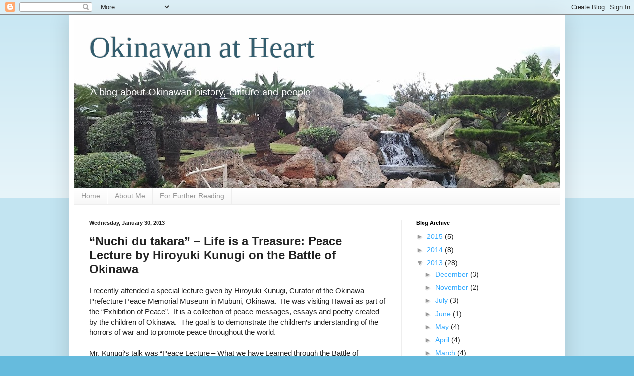

--- FILE ---
content_type: text/html; charset=UTF-8
request_url: http://www.okinawanatheart.com/2013/01/nuchi-du-takara-life-is-treasure-peace.html
body_size: 11648
content:
<!DOCTYPE html>
<html class='v2' dir='ltr' lang='en'>
<head>
<link href='https://www.blogger.com/static/v1/widgets/4128112664-css_bundle_v2.css' rel='stylesheet' type='text/css'/>
<meta content='width=1100' name='viewport'/>
<meta content='text/html; charset=UTF-8' http-equiv='Content-Type'/>
<meta content='blogger' name='generator'/>
<link href='http://www.okinawanatheart.com/favicon.ico' rel='icon' type='image/x-icon'/>
<link href='http://www.okinawanatheart.com/2013/01/nuchi-du-takara-life-is-treasure-peace.html' rel='canonical'/>
<link rel="alternate" type="application/atom+xml" title="Okinawan at Heart - Atom" href="http://www.okinawanatheart.com/feeds/posts/default" />
<link rel="alternate" type="application/rss+xml" title="Okinawan at Heart - RSS" href="http://www.okinawanatheart.com/feeds/posts/default?alt=rss" />
<link rel="service.post" type="application/atom+xml" title="Okinawan at Heart - Atom" href="https://www.blogger.com/feeds/7244308811572094230/posts/default" />

<link rel="alternate" type="application/atom+xml" title="Okinawan at Heart - Atom" href="http://www.okinawanatheart.com/feeds/4561997005390482469/comments/default" />
<!--Can't find substitution for tag [blog.ieCssRetrofitLinks]-->
<meta content='http://www.okinawanatheart.com/2013/01/nuchi-du-takara-life-is-treasure-peace.html' property='og:url'/>
<meta content='“Nuchi du takara” – Life is a Treasure:  Peace Lecture by Hiroyuki Kunugi on the Battle of Okinawa' property='og:title'/>
<meta content='I recently attended a special lecture given by Hiroyuki Kunugi, Curator of the Okinawa Prefecture Peace Memorial Museum in Mubuni, Okinawa. ...' property='og:description'/>
<title>Okinawan at Heart: &#8220;Nuchi du takara&#8221; &#8211; Life is a Treasure:  Peace Lecture by Hiroyuki Kunugi on the Battle of Okinawa</title>
<style id='page-skin-1' type='text/css'><!--
/*
-----------------------------------------------
Blogger Template Style
Name:     Simple
Designer: Blogger
URL:      www.blogger.com
----------------------------------------------- */
/* Content
----------------------------------------------- */
body {
font: normal normal 14px Verdana, Geneva, sans-serif;
color: #222222;
background: #66bbdd none repeat scroll top left;
padding: 0 40px 40px 40px;
}
html body .region-inner {
min-width: 0;
max-width: 100%;
width: auto;
}
h2 {
font-size: 22px;
}
a:link {
text-decoration:none;
color: #33aaff;
}
a:visited {
text-decoration:none;
color: #5421bb;
}
a:hover {
text-decoration:underline;
color: #bb5421;
}
.body-fauxcolumn-outer .fauxcolumn-inner {
background: transparent url(https://resources.blogblog.com/blogblog/data/1kt/simple/body_gradient_tile_light.png) repeat scroll top left;
_background-image: none;
}
.body-fauxcolumn-outer .cap-top {
position: absolute;
z-index: 1;
height: 400px;
width: 100%;
}
.body-fauxcolumn-outer .cap-top .cap-left {
width: 100%;
background: transparent url(https://resources.blogblog.com/blogblog/data/1kt/simple/gradients_light.png) repeat-x scroll top left;
_background-image: none;
}
.content-outer {
-moz-box-shadow: 0 0 40px rgba(0, 0, 0, .15);
-webkit-box-shadow: 0 0 5px rgba(0, 0, 0, .15);
-goog-ms-box-shadow: 0 0 10px #333333;
box-shadow: 0 0 40px rgba(0, 0, 0, .15);
margin-bottom: 1px;
}
.content-inner {
padding: 10px 10px;
}
.content-inner {
background-color: #ffffff;
}
/* Header
----------------------------------------------- */
.header-outer {
background: transparent none repeat-x scroll 0 -400px;
_background-image: none;
}
.Header h1 {
font: normal normal 60px 'Times New Roman', Times, FreeSerif, serif;
color: #335d6e;
text-shadow: -1px -1px 1px rgba(0, 0, 0, .2);
}
.Header h1 a {
color: #335d6e;
}
.Header .description {
font-size: 140%;
color: #ffffff;
}
.header-inner .Header .titlewrapper {
padding: 22px 30px;
}
.header-inner .Header .descriptionwrapper {
padding: 0 30px;
}
/* Tabs
----------------------------------------------- */
.tabs-inner .section:first-child {
border-top: 1px solid #eeeeee;
}
.tabs-inner .section:first-child ul {
margin-top: -1px;
border-top: 1px solid #eeeeee;
border-left: 0 solid #eeeeee;
border-right: 0 solid #eeeeee;
}
.tabs-inner .widget ul {
background: #f5f5f5 url(https://resources.blogblog.com/blogblog/data/1kt/simple/gradients_light.png) repeat-x scroll 0 -800px;
_background-image: none;
border-bottom: 1px solid #eeeeee;
margin-top: 0;
margin-left: -30px;
margin-right: -30px;
}
.tabs-inner .widget li a {
display: inline-block;
padding: .6em 1em;
font: normal normal 14px Arial, Tahoma, Helvetica, FreeSans, sans-serif;
color: #999999;
border-left: 1px solid #ffffff;
border-right: 1px solid #eeeeee;
}
.tabs-inner .widget li:first-child a {
border-left: none;
}
.tabs-inner .widget li.selected a, .tabs-inner .widget li a:hover {
color: #000000;
background-color: #eeeeee;
text-decoration: none;
}
/* Columns
----------------------------------------------- */
.main-outer {
border-top: 0 solid #eeeeee;
}
.fauxcolumn-left-outer .fauxcolumn-inner {
border-right: 1px solid #eeeeee;
}
.fauxcolumn-right-outer .fauxcolumn-inner {
border-left: 1px solid #eeeeee;
}
/* Headings
----------------------------------------------- */
div.widget > h2,
div.widget h2.title {
margin: 0 0 1em 0;
font: normal bold 11px Arial, Tahoma, Helvetica, FreeSans, sans-serif;
color: #000000;
}
/* Widgets
----------------------------------------------- */
.widget .zippy {
color: #999999;
text-shadow: 2px 2px 1px rgba(0, 0, 0, .1);
}
.widget .popular-posts ul {
list-style: none;
}
/* Posts
----------------------------------------------- */
h2.date-header {
font: normal bold 11px Arial, Tahoma, Helvetica, FreeSans, sans-serif;
}
.date-header span {
background-color: transparent;
color: #222222;
padding: inherit;
letter-spacing: inherit;
margin: inherit;
}
.main-inner {
padding-top: 30px;
padding-bottom: 30px;
}
.main-inner .column-center-inner {
padding: 0 15px;
}
.main-inner .column-center-inner .section {
margin: 0 15px;
}
.post {
margin: 0 0 25px 0;
}
h3.post-title, .comments h4 {
font: normal bold 24px Verdana, Geneva, sans-serif;
margin: .75em 0 0;
}
.post-body {
font-size: 110%;
line-height: 1.4;
position: relative;
}
.post-body img, .post-body .tr-caption-container, .Profile img, .Image img,
.BlogList .item-thumbnail img {
padding: 2px;
background: #ffffff;
border: 1px solid #eeeeee;
-moz-box-shadow: 1px 1px 5px rgba(0, 0, 0, .1);
-webkit-box-shadow: 1px 1px 5px rgba(0, 0, 0, .1);
box-shadow: 1px 1px 5px rgba(0, 0, 0, .1);
}
.post-body img, .post-body .tr-caption-container {
padding: 5px;
}
.post-body .tr-caption-container {
color: #2288bb;
}
.post-body .tr-caption-container img {
padding: 0;
background: transparent;
border: none;
-moz-box-shadow: 0 0 0 rgba(0, 0, 0, .1);
-webkit-box-shadow: 0 0 0 rgba(0, 0, 0, .1);
box-shadow: 0 0 0 rgba(0, 0, 0, .1);
}
.post-header {
margin: 0 0 1.5em;
line-height: 1.6;
font-size: 90%;
}
.post-footer {
margin: 20px -2px 0;
padding: 5px 10px;
color: #666666;
background-color: #f9f9f9;
border-bottom: 1px solid #eeeeee;
line-height: 1.6;
font-size: 90%;
}
#comments .comment-author {
padding-top: 1.5em;
border-top: 1px solid #eeeeee;
background-position: 0 1.5em;
}
#comments .comment-author:first-child {
padding-top: 0;
border-top: none;
}
.avatar-image-container {
margin: .2em 0 0;
}
#comments .avatar-image-container img {
border: 1px solid #eeeeee;
}
/* Comments
----------------------------------------------- */
.comments .comments-content .icon.blog-author {
background-repeat: no-repeat;
background-image: url([data-uri]);
}
.comments .comments-content .loadmore a {
border-top: 1px solid #999999;
border-bottom: 1px solid #999999;
}
.comments .comment-thread.inline-thread {
background-color: #f9f9f9;
}
.comments .continue {
border-top: 2px solid #999999;
}
/* Accents
---------------------------------------------- */
.section-columns td.columns-cell {
border-left: 1px solid #eeeeee;
}
.blog-pager {
background: transparent none no-repeat scroll top center;
}
.blog-pager-older-link, .home-link,
.blog-pager-newer-link {
background-color: #ffffff;
padding: 5px;
}
.footer-outer {
border-top: 0 dashed #bbbbbb;
}
/* Mobile
----------------------------------------------- */
body.mobile  {
background-size: auto;
}
.mobile .body-fauxcolumn-outer {
background: transparent none repeat scroll top left;
}
.mobile .body-fauxcolumn-outer .cap-top {
background-size: 100% auto;
}
.mobile .content-outer {
-webkit-box-shadow: 0 0 3px rgba(0, 0, 0, .15);
box-shadow: 0 0 3px rgba(0, 0, 0, .15);
}
.mobile .tabs-inner .widget ul {
margin-left: 0;
margin-right: 0;
}
.mobile .post {
margin: 0;
}
.mobile .main-inner .column-center-inner .section {
margin: 0;
}
.mobile .date-header span {
padding: 0.1em 10px;
margin: 0 -10px;
}
.mobile h3.post-title {
margin: 0;
}
.mobile .blog-pager {
background: transparent none no-repeat scroll top center;
}
.mobile .footer-outer {
border-top: none;
}
.mobile .main-inner, .mobile .footer-inner {
background-color: #ffffff;
}
.mobile-index-contents {
color: #222222;
}
.mobile-link-button {
background-color: #33aaff;
}
.mobile-link-button a:link, .mobile-link-button a:visited {
color: #ffffff;
}
.mobile .tabs-inner .section:first-child {
border-top: none;
}
.mobile .tabs-inner .PageList .widget-content {
background-color: #eeeeee;
color: #000000;
border-top: 1px solid #eeeeee;
border-bottom: 1px solid #eeeeee;
}
.mobile .tabs-inner .PageList .widget-content .pagelist-arrow {
border-left: 1px solid #eeeeee;
}

--></style>
<style id='template-skin-1' type='text/css'><!--
body {
min-width: 1000px;
}
.content-outer, .content-fauxcolumn-outer, .region-inner {
min-width: 1000px;
max-width: 1000px;
_width: 1000px;
}
.main-inner .columns {
padding-left: 0;
padding-right: 320px;
}
.main-inner .fauxcolumn-center-outer {
left: 0;
right: 320px;
/* IE6 does not respect left and right together */
_width: expression(this.parentNode.offsetWidth -
parseInt("0") -
parseInt("320px") + 'px');
}
.main-inner .fauxcolumn-left-outer {
width: 0;
}
.main-inner .fauxcolumn-right-outer {
width: 320px;
}
.main-inner .column-left-outer {
width: 0;
right: 100%;
margin-left: -0;
}
.main-inner .column-right-outer {
width: 320px;
margin-right: -320px;
}
#layout {
min-width: 0;
}
#layout .content-outer {
min-width: 0;
width: 800px;
}
#layout .region-inner {
min-width: 0;
width: auto;
}
body#layout div.add_widget {
padding: 8px;
}
body#layout div.add_widget a {
margin-left: 32px;
}
--></style>
<link href='https://www.blogger.com/dyn-css/authorization.css?targetBlogID=7244308811572094230&amp;zx=be59553d-8e2d-4996-ad0a-fe9d8f17bade' media='none' onload='if(media!=&#39;all&#39;)media=&#39;all&#39;' rel='stylesheet'/><noscript><link href='https://www.blogger.com/dyn-css/authorization.css?targetBlogID=7244308811572094230&amp;zx=be59553d-8e2d-4996-ad0a-fe9d8f17bade' rel='stylesheet'/></noscript>
<meta name='google-adsense-platform-account' content='ca-host-pub-1556223355139109'/>
<meta name='google-adsense-platform-domain' content='blogspot.com'/>

</head>
<body class='loading variant-pale'>
<div class='navbar section' id='navbar' name='Navbar'><div class='widget Navbar' data-version='1' id='Navbar1'><script type="text/javascript">
    function setAttributeOnload(object, attribute, val) {
      if(window.addEventListener) {
        window.addEventListener('load',
          function(){ object[attribute] = val; }, false);
      } else {
        window.attachEvent('onload', function(){ object[attribute] = val; });
      }
    }
  </script>
<div id="navbar-iframe-container"></div>
<script type="text/javascript" src="https://apis.google.com/js/platform.js"></script>
<script type="text/javascript">
      gapi.load("gapi.iframes:gapi.iframes.style.bubble", function() {
        if (gapi.iframes && gapi.iframes.getContext) {
          gapi.iframes.getContext().openChild({
              url: 'https://www.blogger.com/navbar/7244308811572094230?po\x3d4561997005390482469\x26origin\x3dhttp://www.okinawanatheart.com',
              where: document.getElementById("navbar-iframe-container"),
              id: "navbar-iframe"
          });
        }
      });
    </script><script type="text/javascript">
(function() {
var script = document.createElement('script');
script.type = 'text/javascript';
script.src = '//pagead2.googlesyndication.com/pagead/js/google_top_exp.js';
var head = document.getElementsByTagName('head')[0];
if (head) {
head.appendChild(script);
}})();
</script>
</div></div>
<div class='body-fauxcolumns'>
<div class='fauxcolumn-outer body-fauxcolumn-outer'>
<div class='cap-top'>
<div class='cap-left'></div>
<div class='cap-right'></div>
</div>
<div class='fauxborder-left'>
<div class='fauxborder-right'></div>
<div class='fauxcolumn-inner'>
</div>
</div>
<div class='cap-bottom'>
<div class='cap-left'></div>
<div class='cap-right'></div>
</div>
</div>
</div>
<div class='content'>
<div class='content-fauxcolumns'>
<div class='fauxcolumn-outer content-fauxcolumn-outer'>
<div class='cap-top'>
<div class='cap-left'></div>
<div class='cap-right'></div>
</div>
<div class='fauxborder-left'>
<div class='fauxborder-right'></div>
<div class='fauxcolumn-inner'>
</div>
</div>
<div class='cap-bottom'>
<div class='cap-left'></div>
<div class='cap-right'></div>
</div>
</div>
</div>
<div class='content-outer'>
<div class='content-cap-top cap-top'>
<div class='cap-left'></div>
<div class='cap-right'></div>
</div>
<div class='fauxborder-left content-fauxborder-left'>
<div class='fauxborder-right content-fauxborder-right'></div>
<div class='content-inner'>
<header>
<div class='header-outer'>
<div class='header-cap-top cap-top'>
<div class='cap-left'></div>
<div class='cap-right'></div>
</div>
<div class='fauxborder-left header-fauxborder-left'>
<div class='fauxborder-right header-fauxborder-right'></div>
<div class='region-inner header-inner'>
<div class='header section' id='header' name='Header'><div class='widget Header' data-version='1' id='Header1'>
<div id='header-inner' style='background-image: url("https://blogger.googleusercontent.com/img/b/R29vZ2xl/AVvXsEgZ_K1oROT8_kQNBlRMXC2N3qRwTDbHByK3KRMi0UZDILhdgjKk4LaLPVDijyV49vZ87JKLDr_qM4KIJhqzFp2NlDbDHhCI8VmnHhjZbmMyshVfbeUzqOgWs-yR8sAC1hd2EnNdXf0a-Z4/s980/HOC+Garden+2013-01-12+12.55.27+cropped+5.jpg"); background-position: left; width: 980px; min-height: 339px; _height: 339px; background-repeat: no-repeat; '>
<div class='titlewrapper' style='background: transparent'>
<h1 class='title' style='background: transparent; border-width: 0px'>
<a href='http://www.okinawanatheart.com/'>
Okinawan at Heart
</a>
</h1>
</div>
<div class='descriptionwrapper'>
<p class='description'><span>A blog about Okinawan history, culture and people</span></p>
</div>
</div>
</div></div>
</div>
</div>
<div class='header-cap-bottom cap-bottom'>
<div class='cap-left'></div>
<div class='cap-right'></div>
</div>
</div>
</header>
<div class='tabs-outer'>
<div class='tabs-cap-top cap-top'>
<div class='cap-left'></div>
<div class='cap-right'></div>
</div>
<div class='fauxborder-left tabs-fauxborder-left'>
<div class='fauxborder-right tabs-fauxborder-right'></div>
<div class='region-inner tabs-inner'>
<div class='tabs section' id='crosscol' name='Cross-Column'><div class='widget PageList' data-version='1' id='PageList1'>
<h2>Pages</h2>
<div class='widget-content'>
<ul>
<li>
<a href='http://www.okinawanatheart.com/'>Home</a>
</li>
<li>
<a href='http://www.okinawanatheart.com/p/about-me.html'>About Me</a>
</li>
<li>
<a href='http://www.okinawanatheart.com/p/for-further-reading.html'>For Further Reading</a>
</li>
</ul>
<div class='clear'></div>
</div>
</div></div>
<div class='tabs no-items section' id='crosscol-overflow' name='Cross-Column 2'></div>
</div>
</div>
<div class='tabs-cap-bottom cap-bottom'>
<div class='cap-left'></div>
<div class='cap-right'></div>
</div>
</div>
<div class='main-outer'>
<div class='main-cap-top cap-top'>
<div class='cap-left'></div>
<div class='cap-right'></div>
</div>
<div class='fauxborder-left main-fauxborder-left'>
<div class='fauxborder-right main-fauxborder-right'></div>
<div class='region-inner main-inner'>
<div class='columns fauxcolumns'>
<div class='fauxcolumn-outer fauxcolumn-center-outer'>
<div class='cap-top'>
<div class='cap-left'></div>
<div class='cap-right'></div>
</div>
<div class='fauxborder-left'>
<div class='fauxborder-right'></div>
<div class='fauxcolumn-inner'>
</div>
</div>
<div class='cap-bottom'>
<div class='cap-left'></div>
<div class='cap-right'></div>
</div>
</div>
<div class='fauxcolumn-outer fauxcolumn-left-outer'>
<div class='cap-top'>
<div class='cap-left'></div>
<div class='cap-right'></div>
</div>
<div class='fauxborder-left'>
<div class='fauxborder-right'></div>
<div class='fauxcolumn-inner'>
</div>
</div>
<div class='cap-bottom'>
<div class='cap-left'></div>
<div class='cap-right'></div>
</div>
</div>
<div class='fauxcolumn-outer fauxcolumn-right-outer'>
<div class='cap-top'>
<div class='cap-left'></div>
<div class='cap-right'></div>
</div>
<div class='fauxborder-left'>
<div class='fauxborder-right'></div>
<div class='fauxcolumn-inner'>
</div>
</div>
<div class='cap-bottom'>
<div class='cap-left'></div>
<div class='cap-right'></div>
</div>
</div>
<!-- corrects IE6 width calculation -->
<div class='columns-inner'>
<div class='column-center-outer'>
<div class='column-center-inner'>
<div class='main section' id='main' name='Main'><div class='widget Blog' data-version='1' id='Blog1'>
<div class='blog-posts hfeed'>

          <div class="date-outer">
        
<h2 class='date-header'><span>Wednesday, January 30, 2013</span></h2>

          <div class="date-posts">
        
<div class='post-outer'>
<div class='post hentry uncustomized-post-template' itemprop='blogPost' itemscope='itemscope' itemtype='http://schema.org/BlogPosting'>
<meta content='7244308811572094230' itemprop='blogId'/>
<meta content='4561997005390482469' itemprop='postId'/>
<a name='4561997005390482469'></a>
<h3 class='post-title entry-title' itemprop='name'>
&#8220;Nuchi du takara&#8221; &#8211; Life is a Treasure:  Peace Lecture by Hiroyuki Kunugi on the Battle of Okinawa
</h3>
<div class='post-header'>
<div class='post-header-line-1'></div>
</div>
<div class='post-body entry-content' id='post-body-4561997005390482469' itemprop='description articleBody'>
<span style="font-family: Verdana, sans-serif;">I recently attended a special lecture given by Hiroyuki
Kunugi, Curator of the Okinawa Prefecture Peace Memorial Museum in Mubuni, Okinawa.
<span style="mso-spacerun: yes;">&nbsp;</span>He was visiting Hawaii as part of the
&#8220;Exhibition of Peace&#8221;.<span style="mso-spacerun: yes;">&nbsp; </span>It is a
collection of peace messages, essays and poetry created by the children of
Okinawa.<span style="mso-spacerun: yes;">&nbsp; </span>The goal is to demonstrate the
children&#8217;s understanding of the horrors of war and to promote peace throughout
the world. <o:p></o:p></span><br />
<span style="font-family: Verdana, sans-serif;">

</span><br />
<div class="MsoNormal" style="margin: 0in 0in 0pt;">
<span style="font-family: Verdana, sans-serif;">Mr. Kunugi&#8217;s talk was &#8220;Peace Lecture &#8211; What we have Learned
through the Battle of Okinawa.&#8221;<span style="mso-spacerun: yes;">&nbsp; </span>He
summarized what happened in that battle.<span style="mso-spacerun: yes;">&nbsp;
</span>More importantly he showed how it affected the people of Okinawa.<span style="mso-spacerun: yes;">&nbsp; </span>He gave the lecture at Hawaii Okinawa Center on
Oahu.<span style="mso-spacerun: yes;">&nbsp; </span><o:p></o:p></span></div>
<span style="font-family: Verdana, sans-serif;">

</span><br />
<div class="MsoNormal" style="margin: 0in 0in 0pt;">
<span style="font-family: Verdana, sans-serif;">I knew that this battle had been fierce and bloody.<span style="mso-spacerun: yes;">&nbsp; </span>But Mr. Kunugi brought the experience to life
using actual war photos and film footage.<span style="mso-spacerun: yes;">&nbsp;
</span><span style="mso-spacerun: yes;">&nbsp;</span>It was a very moving experience.<o:p></o:p></span></div>
<span style="font-family: Verdana, sans-serif;">

</span><br />
<h3 class="MsoNormal" style="margin: 0in 0in 0pt;">
The Battle of Okinawa</h3>
<div class="MsoNormal" style="margin: 0in 0in 0pt;">
<b style="mso-bidi-font-weight: normal;"><span style="font-family: Verdana, sans-serif;"><o:p></o:p></span></b>&nbsp;</div>
<span style="font-family: Verdana, sans-serif;">

The Americans landed troops on Okinawa Island on April 1,
1945. By the end of May the Americans had the Japanese headquarters at Shuri
surrounded.<span style="mso-spacerun: yes;">&nbsp; </span>If the Japanese had
surrendered then, over half of the civilian deaths would not have happened.<span style="mso-spacerun: yes;">&nbsp; </span>But they didn&#8217;t. <span style="mso-spacerun: yes;">&nbsp;</span>Instead they retreated south and continued to resist.
The battle lasted almost three months. It ended only after the Japanese
commander committed suicide. <span style="mso-spacerun: yes;">&nbsp;</span>The
fighting stopped on June 23, 1945. <o:p></o:p></span><br />
<span style="font-family: Verdana, sans-serif;">

</span><br />
<div class="MsoNormal" style="margin: 0in 0in 0pt;">
<span style="font-family: Verdana, sans-serif;">The Japanese knew they would lose the battle from the very beginning.<span style="mso-spacerun: yes;">&nbsp; </span>They were outnumbered 5 to 1.<span style="mso-spacerun: yes;">&nbsp; </span>But their mission was to drag the battle out
as long as possible to give Japan time to prepare for the &#8220;final battle&#8221; to
protect the Japan Mainland. <o:p></o:p></span></div>
<span style="font-family: Verdana, sans-serif;">

</span><br />
<div class="MsoNormal" style="margin: 0in 0in 0pt;">
<span style="font-family: Verdana, sans-serif;">The prolonged battle was devastating <span style="mso-spacerun: yes;">&nbsp;</span>to Okinawa. By the time the fighting ended,
Okinawa had lost nearly 100,000 of its people.<span style="mso-spacerun: yes;">&nbsp;
</span>(I have learned from other sources that this was nearly one third &#8211; 33%
- of Okinawa&#8217;s entire population at that time.)<span style="mso-spacerun: yes;">&nbsp;
</span><o:p></o:p></span></div>
<span style="font-family: Verdana, sans-serif;">

</span><br />
<div class="MsoNormal" style="margin: 0in 0in 0pt;">
<span style="font-family: Verdana, sans-serif;">June 23 is now Peace Memorial Day in Okinawa.<span style="mso-spacerun: yes;">&nbsp; </span><o:p></o:p></span></div>
<span style="font-family: Verdana, sans-serif;">

</span><br />
<h3 class="MsoNormal" style="margin: 0in 0in 0pt;">
Human Tragedy<o:p></o:p></h3>
<div class="MsoNormal" style="margin: 0in 0in 0pt;">
&nbsp;</div>
<span style="font-family: Verdana, sans-serif;">

Mr. Kunugi told heartbreaking accounts about people hiding
in the natural caves on the island, called <i style="mso-bidi-font-style: normal;">gama</i>,
for protection. <span style="mso-spacerun: yes;">&nbsp;</span>Retreating Japanese
soldiers and Okinawan civilians often ended up together in the same caves.<span style="mso-spacerun: yes;">&nbsp; </span>Americans advanced on the caves one by one
with grenades and flamethrowers. The civilians were trapped.<o:p></o:p></span><br />
<span style="font-family: Verdana, sans-serif;">

</span><br />
<div class="MsoNormal" style="margin: 0in 0in 0pt;">
<span style="font-family: Verdana, sans-serif;">He spoke about mothers forced to kill their crying babies to
avoid being detected in the hiding places.<span style="mso-spacerun: yes;">&nbsp;
</span>And sometimes the Japanese soldiers would evict defenseless civilians
from a cave altogether so they could use it to save themselves.<span style="mso-spacerun: yes;">&nbsp; </span>Some Japanese medics would give their own
wounded soldiers a mixture of cyanide in milk to kill them, rather than allow
them to surrender or be taken prisoner.<o:p></o:p></span></div>
<span style="font-family: Verdana, sans-serif;">

</span><br />
<div class="MsoNormal" style="margin: 0in 0in 0pt;">
<span style="font-family: Verdana, sans-serif;">He told about how the Japanese soldiers did not want the
civilians to surrender. They told the Okinawans that Americans would torture
and kill anyone who surrendered. <span style="mso-spacerun: yes;">&nbsp;</span>They
encouraged people to commit suicide instead.<span style="mso-spacerun: yes;">&nbsp;
</span><span style="mso-spacerun: yes;">&nbsp;</span>Unfortunately, many did.<span style="mso-spacerun: yes;">&nbsp; </span>In reality the stories about American torture
were not true.<o:p></o:p></span></div>
<span style="font-family: Verdana, sans-serif;">

</span><br />
<h3 class="MsoNormal" style="margin: 0in 0in 0pt;">
Peace Memorial and
Message<o:p></o:p></h3>
<div class="MsoNormal" style="margin: 0in 0in 0pt;">
&nbsp;</div>
<span style="font-family: Verdana, sans-serif;">

The heaviest casualties occurred at Mabuni in south
Okinawa.<span style="mso-spacerun: yes;">&nbsp; </span>That is where the The
Cornerstone of Peace monument stands, erected in 1995. It commemorates the
lives lost in the &#8220;typhoon of steel&#8221; that took so many lives.<span style="mso-spacerun: yes;">&nbsp;&nbsp; </span>Inscribed there are the names of all fallen
souls from that battle, some 240,000 names in all, including those of Americans
and Allied forces.<o:p></o:p></span><br />
<span style="font-family: Verdana, sans-serif;">

</span><br />
<div class="MsoNormal" style="margin: 0in 0in 0pt;">
<span style="font-family: Verdana, sans-serif;">Mr. Kunugi ended by expressing his sincere desire to hand
down and spread the &#8220;Heart of Okinawa&#8221;, the &#8220;Heart of Peace&#8221; through the
creation of these children&#8217;s&#8217; works. He captured it in the Okinawan expression
&#8220;<i style="mso-bidi-font-style: normal;">Nuchi du takara</i>&#8221;. <span style="mso-spacerun: yes;">&nbsp;</span>Life is a precious treasure. <o:p></o:p></span></div>
<span style="font-family: Verdana, sans-serif;">

</span><br />
<h3 class="MsoNormal" style="margin: 0in 0in 0pt;">
Bringing it Home<o:p></o:p></h3>
<div class="MsoNormal" style="margin: 0in 0in 0pt;">
&nbsp;</div>
<span style="font-family: Verdana, sans-serif;">

After the lecture, one gentleman in the audience raised his
hand.<span style="mso-spacerun: yes;">&nbsp; </span>His wife had been sitting quietly
beside him throughout the lecture.<span style="mso-spacerun: yes;">&nbsp; </span>He volunteered
to share his wife&#8217;s experience in that battle. <o:p></o:p></span><br />
<span style="font-family: Verdana, sans-serif;">

</span><br />
<div class="MsoNormal" style="margin: 0in 0in 0pt;">
<span style="font-family: Verdana, sans-serif;">Here is her story:<span style="mso-spacerun: yes;">&nbsp; </span>When
the battle started, she was 3 years old and living in Okinawa.<span style="mso-spacerun: yes;">&nbsp; </span>She was one of those who managed to survive
the ordeal by living in the caves.<span style="mso-spacerun: yes;">&nbsp; </span>When
American soldiers finally found her, she was suffering from diphtheria.<span style="mso-spacerun: yes;">&nbsp; </span>An American medic cut a hole in her throat so
she could breathe, and saved her life.<span style="mso-spacerun: yes;">&nbsp;
</span>She still has the scar today.<o:p></o:p></span></div>
<span style="font-family: Verdana, sans-serif;">

</span><br />
<div class="MsoNormal" style="margin: 0in 0in 0pt;">
<span style="font-family: Verdana, sans-serif;">Life is truly precious.<span style="mso-spacerun: yes;">&nbsp;
</span>Nuchi du takara.<o:p></o:p></span></div>
<div style='clear: both;'></div>
</div>
<div class='post-footer'>
<div class='post-footer-line post-footer-line-1'>
<span class='post-author vcard'>
Posted by
<span class='fn' itemprop='author' itemscope='itemscope' itemtype='http://schema.org/Person'>
<meta content='https://www.blogger.com/profile/08056717239834531479' itemprop='url'/>
<a class='g-profile' href='https://www.blogger.com/profile/08056717239834531479' rel='author' title='author profile'>
<span itemprop='name'>Michael Schoonover</span>
</a>
</span>
</span>
<span class='post-timestamp'>
at
<meta content='http://www.okinawanatheart.com/2013/01/nuchi-du-takara-life-is-treasure-peace.html' itemprop='url'/>
<a class='timestamp-link' href='http://www.okinawanatheart.com/2013/01/nuchi-du-takara-life-is-treasure-peace.html' rel='bookmark' title='permanent link'><abbr class='published' itemprop='datePublished' title='2013-01-30T09:00:00-10:00'>9:00&#8239;AM</abbr></a>
</span>
<span class='post-comment-link'>
</span>
<span class='post-icons'>
<span class='item-control blog-admin pid-971884454'>
<a href='https://www.blogger.com/post-edit.g?blogID=7244308811572094230&postID=4561997005390482469&from=pencil' title='Edit Post'>
<img alt='' class='icon-action' height='18' src='https://resources.blogblog.com/img/icon18_edit_allbkg.gif' width='18'/>
</a>
</span>
</span>
<div class='post-share-buttons goog-inline-block'>
<a class='goog-inline-block share-button sb-email' href='https://www.blogger.com/share-post.g?blogID=7244308811572094230&postID=4561997005390482469&target=email' target='_blank' title='Email This'><span class='share-button-link-text'>Email This</span></a><a class='goog-inline-block share-button sb-blog' href='https://www.blogger.com/share-post.g?blogID=7244308811572094230&postID=4561997005390482469&target=blog' onclick='window.open(this.href, "_blank", "height=270,width=475"); return false;' target='_blank' title='BlogThis!'><span class='share-button-link-text'>BlogThis!</span></a><a class='goog-inline-block share-button sb-twitter' href='https://www.blogger.com/share-post.g?blogID=7244308811572094230&postID=4561997005390482469&target=twitter' target='_blank' title='Share to X'><span class='share-button-link-text'>Share to X</span></a><a class='goog-inline-block share-button sb-facebook' href='https://www.blogger.com/share-post.g?blogID=7244308811572094230&postID=4561997005390482469&target=facebook' onclick='window.open(this.href, "_blank", "height=430,width=640"); return false;' target='_blank' title='Share to Facebook'><span class='share-button-link-text'>Share to Facebook</span></a><a class='goog-inline-block share-button sb-pinterest' href='https://www.blogger.com/share-post.g?blogID=7244308811572094230&postID=4561997005390482469&target=pinterest' target='_blank' title='Share to Pinterest'><span class='share-button-link-text'>Share to Pinterest</span></a>
</div>
</div>
<div class='post-footer-line post-footer-line-2'>
<span class='post-labels'>
</span>
</div>
<div class='post-footer-line post-footer-line-3'>
<span class='post-location'>
</span>
</div>
</div>
</div>
<div class='comments' id='comments'>
<a name='comments'></a>
<h4>No comments:</h4>
<div id='Blog1_comments-block-wrapper'>
<dl class='avatar-comment-indent' id='comments-block'>
</dl>
</div>
<p class='comment-footer'>
<div class='comment-form'>
<a name='comment-form'></a>
<h4 id='comment-post-message'>Post a Comment</h4>
<p>
</p>
<p>Note: Only a member of this blog may post a comment.</p>
<a href='https://www.blogger.com/comment/frame/7244308811572094230?po=4561997005390482469&hl=en&saa=85391&origin=http://www.okinawanatheart.com' id='comment-editor-src'></a>
<iframe allowtransparency='true' class='blogger-iframe-colorize blogger-comment-from-post' frameborder='0' height='410px' id='comment-editor' name='comment-editor' src='' width='100%'></iframe>
<script src='https://www.blogger.com/static/v1/jsbin/1345082660-comment_from_post_iframe.js' type='text/javascript'></script>
<script type='text/javascript'>
      BLOG_CMT_createIframe('https://www.blogger.com/rpc_relay.html');
    </script>
</div>
</p>
</div>
</div>

        </div></div>
      
</div>
<div class='blog-pager' id='blog-pager'>
<span id='blog-pager-newer-link'>
<a class='blog-pager-newer-link' href='http://www.okinawanatheart.com/2013/02/the-first-okinawans.html' id='Blog1_blog-pager-newer-link' title='Newer Post'>Newer Post</a>
</span>
<span id='blog-pager-older-link'>
<a class='blog-pager-older-link' href='http://www.okinawanatheart.com/2013/01/okinawa-location-is-destiny.html' id='Blog1_blog-pager-older-link' title='Older Post'>Older Post</a>
</span>
<a class='home-link' href='http://www.okinawanatheart.com/'>Home</a>
</div>
<div class='clear'></div>
<div class='post-feeds'>
<div class='feed-links'>
Subscribe to:
<a class='feed-link' href='http://www.okinawanatheart.com/feeds/4561997005390482469/comments/default' target='_blank' type='application/atom+xml'>Post Comments (Atom)</a>
</div>
</div>
</div></div>
</div>
</div>
<div class='column-left-outer'>
<div class='column-left-inner'>
<aside>
</aside>
</div>
</div>
<div class='column-right-outer'>
<div class='column-right-inner'>
<aside>
<div class='sidebar section' id='sidebar-right-1'><div class='widget BlogArchive' data-version='1' id='BlogArchive1'>
<h2>Blog Archive</h2>
<div class='widget-content'>
<div id='ArchiveList'>
<div id='BlogArchive1_ArchiveList'>
<ul class='hierarchy'>
<li class='archivedate collapsed'>
<a class='toggle' href='javascript:void(0)'>
<span class='zippy'>

        &#9658;&#160;
      
</span>
</a>
<a class='post-count-link' href='http://www.okinawanatheart.com/2015/'>
2015
</a>
<span class='post-count' dir='ltr'>(5)</span>
<ul class='hierarchy'>
<li class='archivedate collapsed'>
<a class='toggle' href='javascript:void(0)'>
<span class='zippy'>

        &#9658;&#160;
      
</span>
</a>
<a class='post-count-link' href='http://www.okinawanatheart.com/2015/03/'>
March
</a>
<span class='post-count' dir='ltr'>(4)</span>
</li>
</ul>
<ul class='hierarchy'>
<li class='archivedate collapsed'>
<a class='toggle' href='javascript:void(0)'>
<span class='zippy'>

        &#9658;&#160;
      
</span>
</a>
<a class='post-count-link' href='http://www.okinawanatheart.com/2015/02/'>
February
</a>
<span class='post-count' dir='ltr'>(1)</span>
</li>
</ul>
</li>
</ul>
<ul class='hierarchy'>
<li class='archivedate collapsed'>
<a class='toggle' href='javascript:void(0)'>
<span class='zippy'>

        &#9658;&#160;
      
</span>
</a>
<a class='post-count-link' href='http://www.okinawanatheart.com/2014/'>
2014
</a>
<span class='post-count' dir='ltr'>(8)</span>
<ul class='hierarchy'>
<li class='archivedate collapsed'>
<a class='toggle' href='javascript:void(0)'>
<span class='zippy'>

        &#9658;&#160;
      
</span>
</a>
<a class='post-count-link' href='http://www.okinawanatheart.com/2014/05/'>
May
</a>
<span class='post-count' dir='ltr'>(2)</span>
</li>
</ul>
<ul class='hierarchy'>
<li class='archivedate collapsed'>
<a class='toggle' href='javascript:void(0)'>
<span class='zippy'>

        &#9658;&#160;
      
</span>
</a>
<a class='post-count-link' href='http://www.okinawanatheart.com/2014/04/'>
April
</a>
<span class='post-count' dir='ltr'>(3)</span>
</li>
</ul>
<ul class='hierarchy'>
<li class='archivedate collapsed'>
<a class='toggle' href='javascript:void(0)'>
<span class='zippy'>

        &#9658;&#160;
      
</span>
</a>
<a class='post-count-link' href='http://www.okinawanatheart.com/2014/03/'>
March
</a>
<span class='post-count' dir='ltr'>(2)</span>
</li>
</ul>
<ul class='hierarchy'>
<li class='archivedate collapsed'>
<a class='toggle' href='javascript:void(0)'>
<span class='zippy'>

        &#9658;&#160;
      
</span>
</a>
<a class='post-count-link' href='http://www.okinawanatheart.com/2014/01/'>
January
</a>
<span class='post-count' dir='ltr'>(1)</span>
</li>
</ul>
</li>
</ul>
<ul class='hierarchy'>
<li class='archivedate expanded'>
<a class='toggle' href='javascript:void(0)'>
<span class='zippy toggle-open'>

        &#9660;&#160;
      
</span>
</a>
<a class='post-count-link' href='http://www.okinawanatheart.com/2013/'>
2013
</a>
<span class='post-count' dir='ltr'>(28)</span>
<ul class='hierarchy'>
<li class='archivedate collapsed'>
<a class='toggle' href='javascript:void(0)'>
<span class='zippy'>

        &#9658;&#160;
      
</span>
</a>
<a class='post-count-link' href='http://www.okinawanatheart.com/2013/12/'>
December
</a>
<span class='post-count' dir='ltr'>(3)</span>
</li>
</ul>
<ul class='hierarchy'>
<li class='archivedate collapsed'>
<a class='toggle' href='javascript:void(0)'>
<span class='zippy'>

        &#9658;&#160;
      
</span>
</a>
<a class='post-count-link' href='http://www.okinawanatheart.com/2013/11/'>
November
</a>
<span class='post-count' dir='ltr'>(2)</span>
</li>
</ul>
<ul class='hierarchy'>
<li class='archivedate collapsed'>
<a class='toggle' href='javascript:void(0)'>
<span class='zippy'>

        &#9658;&#160;
      
</span>
</a>
<a class='post-count-link' href='http://www.okinawanatheart.com/2013/07/'>
July
</a>
<span class='post-count' dir='ltr'>(3)</span>
</li>
</ul>
<ul class='hierarchy'>
<li class='archivedate collapsed'>
<a class='toggle' href='javascript:void(0)'>
<span class='zippy'>

        &#9658;&#160;
      
</span>
</a>
<a class='post-count-link' href='http://www.okinawanatheart.com/2013/06/'>
June
</a>
<span class='post-count' dir='ltr'>(1)</span>
</li>
</ul>
<ul class='hierarchy'>
<li class='archivedate collapsed'>
<a class='toggle' href='javascript:void(0)'>
<span class='zippy'>

        &#9658;&#160;
      
</span>
</a>
<a class='post-count-link' href='http://www.okinawanatheart.com/2013/05/'>
May
</a>
<span class='post-count' dir='ltr'>(4)</span>
</li>
</ul>
<ul class='hierarchy'>
<li class='archivedate collapsed'>
<a class='toggle' href='javascript:void(0)'>
<span class='zippy'>

        &#9658;&#160;
      
</span>
</a>
<a class='post-count-link' href='http://www.okinawanatheart.com/2013/04/'>
April
</a>
<span class='post-count' dir='ltr'>(4)</span>
</li>
</ul>
<ul class='hierarchy'>
<li class='archivedate collapsed'>
<a class='toggle' href='javascript:void(0)'>
<span class='zippy'>

        &#9658;&#160;
      
</span>
</a>
<a class='post-count-link' href='http://www.okinawanatheart.com/2013/03/'>
March
</a>
<span class='post-count' dir='ltr'>(4)</span>
</li>
</ul>
<ul class='hierarchy'>
<li class='archivedate collapsed'>
<a class='toggle' href='javascript:void(0)'>
<span class='zippy'>

        &#9658;&#160;
      
</span>
</a>
<a class='post-count-link' href='http://www.okinawanatheart.com/2013/02/'>
February
</a>
<span class='post-count' dir='ltr'>(4)</span>
</li>
</ul>
<ul class='hierarchy'>
<li class='archivedate expanded'>
<a class='toggle' href='javascript:void(0)'>
<span class='zippy toggle-open'>

        &#9660;&#160;
      
</span>
</a>
<a class='post-count-link' href='http://www.okinawanatheart.com/2013/01/'>
January
</a>
<span class='post-count' dir='ltr'>(3)</span>
<ul class='posts'>
<li><a href='http://www.okinawanatheart.com/2013/01/nuchi-du-takara-life-is-treasure-peace.html'>&#8220;Nuchi du takara&#8221; &#8211; Life is a Treasure:  Peace Lec...</a></li>
<li><a href='http://www.okinawanatheart.com/2013/01/okinawa-location-is-destiny.html'>Okinawa - Location is Destiny</a></li>
<li><a href='http://www.okinawanatheart.com/2013/01/greetings-and-hai-sai.html'>Greetings and Hai Sai!</a></li>
</ul>
</li>
</ul>
</li>
</ul>
</div>
</div>
<div class='clear'></div>
</div>
</div></div>
<table border='0' cellpadding='0' cellspacing='0' class='section-columns columns-2'>
<tbody>
<tr>
<td class='first columns-cell'>
<div class='sidebar section' id='sidebar-right-2-1'><div class='widget Profile' data-version='1' id='Profile1'>
<h2>About Me</h2>
<div class='widget-content'>
<a href='https://www.blogger.com/profile/08056717239834531479'><img alt='My photo' class='profile-img' height='80' src='//blogger.googleusercontent.com/img/b/R29vZ2xl/AVvXsEjMJv1W4cP8WblqGREQyQLfGwav9RcBKeXKHw-8hdyxclylHVv7854uNJpSRa3vi11O0JzeFlh2oWOZLTfcFxVKSDVRREEwcu2A-1tJSdsWSKxChlBPnmuN0HSBxVOTgNo/s1600/mike%2525252Bhs%2525252B4%2525252Bcropped.jpg' width='80'/></a>
<dl class='profile-datablock'>
<dt class='profile-data'>
<a class='profile-name-link g-profile' href='https://www.blogger.com/profile/08056717239834531479' rel='author' style='background-image: url(//www.blogger.com/img/logo-16.png);'>
Michael Schoonover
</a>
</dt>
<dd class='profile-textblock'>Consultant, Writer</dd>
</dl>
<a class='profile-link' href='https://www.blogger.com/profile/08056717239834531479' rel='author'>View my complete profile</a>
<div class='clear'></div>
</div>
</div></div>
</td>
<td class='columns-cell'>
<div class='sidebar no-items section' id='sidebar-right-2-2'></div>
</td>
</tr>
</tbody>
</table>
<div class='sidebar no-items section' id='sidebar-right-3'></div>
</aside>
</div>
</div>
</div>
<div style='clear: both'></div>
<!-- columns -->
</div>
<!-- main -->
</div>
</div>
<div class='main-cap-bottom cap-bottom'>
<div class='cap-left'></div>
<div class='cap-right'></div>
</div>
</div>
<footer>
<div class='footer-outer'>
<div class='footer-cap-top cap-top'>
<div class='cap-left'></div>
<div class='cap-right'></div>
</div>
<div class='fauxborder-left footer-fauxborder-left'>
<div class='fauxborder-right footer-fauxborder-right'></div>
<div class='region-inner footer-inner'>
<div class='foot no-items section' id='footer-1'></div>
<table border='0' cellpadding='0' cellspacing='0' class='section-columns columns-2'>
<tbody>
<tr>
<td class='first columns-cell'>
<div class='foot no-items section' id='footer-2-1'></div>
</td>
<td class='columns-cell'>
<div class='foot no-items section' id='footer-2-2'></div>
</td>
</tr>
</tbody>
</table>
<!-- outside of the include in order to lock Attribution widget -->
<div class='foot section' id='footer-3' name='Footer'><div class='widget Attribution' data-version='1' id='Attribution1'>
<div class='widget-content' style='text-align: center;'>
&#169; 2013 - 2015 Michael Schoonover. Simple theme. Powered by <a href='https://www.blogger.com' target='_blank'>Blogger</a>.
</div>
<div class='clear'></div>
</div></div>
</div>
</div>
<div class='footer-cap-bottom cap-bottom'>
<div class='cap-left'></div>
<div class='cap-right'></div>
</div>
</div>
</footer>
<!-- content -->
</div>
</div>
<div class='content-cap-bottom cap-bottom'>
<div class='cap-left'></div>
<div class='cap-right'></div>
</div>
</div>
</div>
<script type='text/javascript'>
    window.setTimeout(function() {
        document.body.className = document.body.className.replace('loading', '');
      }, 10);
  </script>

<script type="text/javascript" src="https://www.blogger.com/static/v1/widgets/382300504-widgets.js"></script>
<script type='text/javascript'>
window['__wavt'] = 'AOuZoY6lZYxLH5WLab-hmX7iy5W3ruovfQ:1767122444375';_WidgetManager._Init('//www.blogger.com/rearrange?blogID\x3d7244308811572094230','//www.okinawanatheart.com/2013/01/nuchi-du-takara-life-is-treasure-peace.html','7244308811572094230');
_WidgetManager._SetDataContext([{'name': 'blog', 'data': {'blogId': '7244308811572094230', 'title': 'Okinawan at Heart', 'url': 'http://www.okinawanatheart.com/2013/01/nuchi-du-takara-life-is-treasure-peace.html', 'canonicalUrl': 'http://www.okinawanatheart.com/2013/01/nuchi-du-takara-life-is-treasure-peace.html', 'homepageUrl': 'http://www.okinawanatheart.com/', 'searchUrl': 'http://www.okinawanatheart.com/search', 'canonicalHomepageUrl': 'http://www.okinawanatheart.com/', 'blogspotFaviconUrl': 'http://www.okinawanatheart.com/favicon.ico', 'bloggerUrl': 'https://www.blogger.com', 'hasCustomDomain': true, 'httpsEnabled': false, 'enabledCommentProfileImages': true, 'gPlusViewType': 'FILTERED_POSTMOD', 'adultContent': false, 'analyticsAccountNumber': '', 'encoding': 'UTF-8', 'locale': 'en', 'localeUnderscoreDelimited': 'en', 'languageDirection': 'ltr', 'isPrivate': false, 'isMobile': false, 'isMobileRequest': false, 'mobileClass': '', 'isPrivateBlog': false, 'isDynamicViewsAvailable': true, 'feedLinks': '\x3clink rel\x3d\x22alternate\x22 type\x3d\x22application/atom+xml\x22 title\x3d\x22Okinawan at Heart - Atom\x22 href\x3d\x22http://www.okinawanatheart.com/feeds/posts/default\x22 /\x3e\n\x3clink rel\x3d\x22alternate\x22 type\x3d\x22application/rss+xml\x22 title\x3d\x22Okinawan at Heart - RSS\x22 href\x3d\x22http://www.okinawanatheart.com/feeds/posts/default?alt\x3drss\x22 /\x3e\n\x3clink rel\x3d\x22service.post\x22 type\x3d\x22application/atom+xml\x22 title\x3d\x22Okinawan at Heart - Atom\x22 href\x3d\x22https://www.blogger.com/feeds/7244308811572094230/posts/default\x22 /\x3e\n\n\x3clink rel\x3d\x22alternate\x22 type\x3d\x22application/atom+xml\x22 title\x3d\x22Okinawan at Heart - Atom\x22 href\x3d\x22http://www.okinawanatheart.com/feeds/4561997005390482469/comments/default\x22 /\x3e\n', 'meTag': '', 'adsenseHostId': 'ca-host-pub-1556223355139109', 'adsenseHasAds': false, 'adsenseAutoAds': false, 'boqCommentIframeForm': true, 'loginRedirectParam': '', 'view': '', 'dynamicViewsCommentsSrc': '//www.blogblog.com/dynamicviews/4224c15c4e7c9321/js/comments.js', 'dynamicViewsScriptSrc': '//www.blogblog.com/dynamicviews/daef15016aa26cab', 'plusOneApiSrc': 'https://apis.google.com/js/platform.js', 'disableGComments': true, 'interstitialAccepted': false, 'sharing': {'platforms': [{'name': 'Get link', 'key': 'link', 'shareMessage': 'Get link', 'target': ''}, {'name': 'Facebook', 'key': 'facebook', 'shareMessage': 'Share to Facebook', 'target': 'facebook'}, {'name': 'BlogThis!', 'key': 'blogThis', 'shareMessage': 'BlogThis!', 'target': 'blog'}, {'name': 'X', 'key': 'twitter', 'shareMessage': 'Share to X', 'target': 'twitter'}, {'name': 'Pinterest', 'key': 'pinterest', 'shareMessage': 'Share to Pinterest', 'target': 'pinterest'}, {'name': 'Email', 'key': 'email', 'shareMessage': 'Email', 'target': 'email'}], 'disableGooglePlus': true, 'googlePlusShareButtonWidth': 0, 'googlePlusBootstrap': '\x3cscript type\x3d\x22text/javascript\x22\x3ewindow.___gcfg \x3d {\x27lang\x27: \x27en\x27};\x3c/script\x3e'}, 'hasCustomJumpLinkMessage': false, 'jumpLinkMessage': 'Read more', 'pageType': 'item', 'postId': '4561997005390482469', 'pageName': '\u201cNuchi du takara\u201d \u2013 Life is a Treasure:  Peace Lecture by Hiroyuki Kunugi on the Battle of Okinawa', 'pageTitle': 'Okinawan at Heart: \u201cNuchi du takara\u201d \u2013 Life is a Treasure:  Peace Lecture by Hiroyuki Kunugi on the Battle of Okinawa'}}, {'name': 'features', 'data': {}}, {'name': 'messages', 'data': {'edit': 'Edit', 'linkCopiedToClipboard': 'Link copied to clipboard!', 'ok': 'Ok', 'postLink': 'Post Link'}}, {'name': 'template', 'data': {'name': 'Simple', 'localizedName': 'Simple', 'isResponsive': false, 'isAlternateRendering': false, 'isCustom': false, 'variant': 'pale', 'variantId': 'pale'}}, {'name': 'view', 'data': {'classic': {'name': 'classic', 'url': '?view\x3dclassic'}, 'flipcard': {'name': 'flipcard', 'url': '?view\x3dflipcard'}, 'magazine': {'name': 'magazine', 'url': '?view\x3dmagazine'}, 'mosaic': {'name': 'mosaic', 'url': '?view\x3dmosaic'}, 'sidebar': {'name': 'sidebar', 'url': '?view\x3dsidebar'}, 'snapshot': {'name': 'snapshot', 'url': '?view\x3dsnapshot'}, 'timeslide': {'name': 'timeslide', 'url': '?view\x3dtimeslide'}, 'isMobile': false, 'title': '\u201cNuchi du takara\u201d \u2013 Life is a Treasure:  Peace Lecture by Hiroyuki Kunugi on the Battle of Okinawa', 'description': 'I recently attended a special lecture given by Hiroyuki Kunugi, Curator of the Okinawa Prefecture Peace Memorial Museum in Mubuni, Okinawa. ...', 'url': 'http://www.okinawanatheart.com/2013/01/nuchi-du-takara-life-is-treasure-peace.html', 'type': 'item', 'isSingleItem': true, 'isMultipleItems': false, 'isError': false, 'isPage': false, 'isPost': true, 'isHomepage': false, 'isArchive': false, 'isLabelSearch': false, 'postId': 4561997005390482469}}]);
_WidgetManager._RegisterWidget('_NavbarView', new _WidgetInfo('Navbar1', 'navbar', document.getElementById('Navbar1'), {}, 'displayModeFull'));
_WidgetManager._RegisterWidget('_HeaderView', new _WidgetInfo('Header1', 'header', document.getElementById('Header1'), {}, 'displayModeFull'));
_WidgetManager._RegisterWidget('_PageListView', new _WidgetInfo('PageList1', 'crosscol', document.getElementById('PageList1'), {'title': 'Pages', 'links': [{'isCurrentPage': false, 'href': 'http://www.okinawanatheart.com/', 'title': 'Home'}, {'isCurrentPage': false, 'href': 'http://www.okinawanatheart.com/p/about-me.html', 'id': '3418969932110463996', 'title': 'About Me'}, {'isCurrentPage': false, 'href': 'http://www.okinawanatheart.com/p/for-further-reading.html', 'id': '1971925880011976830', 'title': 'For Further Reading'}], 'mobile': false, 'showPlaceholder': true, 'hasCurrentPage': false}, 'displayModeFull'));
_WidgetManager._RegisterWidget('_BlogView', new _WidgetInfo('Blog1', 'main', document.getElementById('Blog1'), {'cmtInteractionsEnabled': false, 'lightboxEnabled': true, 'lightboxModuleUrl': 'https://www.blogger.com/static/v1/jsbin/2485970545-lbx.js', 'lightboxCssUrl': 'https://www.blogger.com/static/v1/v-css/828616780-lightbox_bundle.css'}, 'displayModeFull'));
_WidgetManager._RegisterWidget('_BlogArchiveView', new _WidgetInfo('BlogArchive1', 'sidebar-right-1', document.getElementById('BlogArchive1'), {'languageDirection': 'ltr', 'loadingMessage': 'Loading\x26hellip;'}, 'displayModeFull'));
_WidgetManager._RegisterWidget('_ProfileView', new _WidgetInfo('Profile1', 'sidebar-right-2-1', document.getElementById('Profile1'), {}, 'displayModeFull'));
_WidgetManager._RegisterWidget('_AttributionView', new _WidgetInfo('Attribution1', 'footer-3', document.getElementById('Attribution1'), {}, 'displayModeFull'));
</script>
</body>
</html>